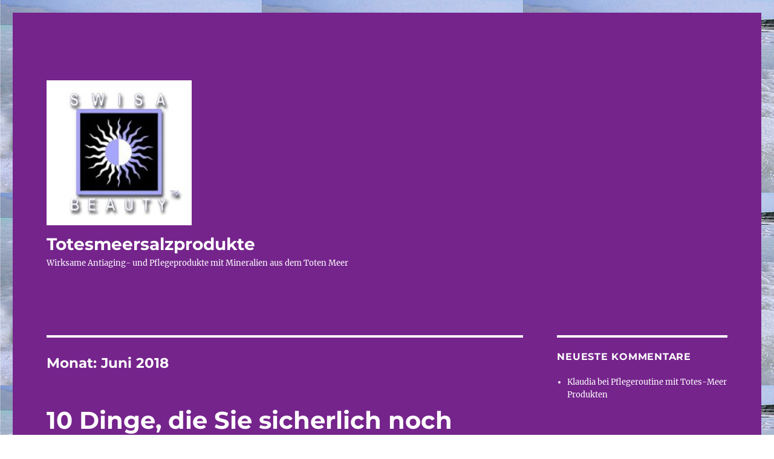

--- FILE ---
content_type: text/html; charset=UTF-8
request_url: https://www.totesmeersalzprodukte.de/2018/06/
body_size: 55363
content:
<!DOCTYPE html>
<html dir="ltr" lang="de" class="no-js">
<head>
	<meta charset="UTF-8">
	<meta name="viewport" content="width=device-width, initial-scale=1.0">
	<link rel="profile" href="https://gmpg.org/xfn/11">
		<script>
(function(html){html.className = html.className.replace(/\bno-js\b/,'js')})(document.documentElement);
//# sourceURL=twentysixteen_javascript_detection
</script>
<title>Juni, 2018 | Totesmeersalzprodukte</title>

		<!-- All in One SEO 4.9.3 - aioseo.com -->
	<meta name="robots" content="noindex, max-image-preview:large" />
	<link rel="canonical" href="https://www.totesmeersalzprodukte.de/2018/06/" />
	<meta name="generator" content="All in One SEO (AIOSEO) 4.9.3" />
		<script type="application/ld+json" class="aioseo-schema">
			{"@context":"https:\/\/schema.org","@graph":[{"@type":"BreadcrumbList","@id":"https:\/\/www.totesmeersalzprodukte.de\/2018\/06\/#breadcrumblist","itemListElement":[{"@type":"ListItem","@id":"https:\/\/www.totesmeersalzprodukte.de#listItem","position":1,"name":"Home","item":"https:\/\/www.totesmeersalzprodukte.de","nextItem":{"@type":"ListItem","@id":"https:\/\/www.totesmeersalzprodukte.de\/2018\/#listItem","name":2018}},{"@type":"ListItem","@id":"https:\/\/www.totesmeersalzprodukte.de\/2018\/#listItem","position":2,"name":2018,"item":"https:\/\/www.totesmeersalzprodukte.de\/2018\/","nextItem":{"@type":"ListItem","@id":"https:\/\/www.totesmeersalzprodukte.de\/2018\/06\/#listItem","name":"06"},"previousItem":{"@type":"ListItem","@id":"https:\/\/www.totesmeersalzprodukte.de#listItem","name":"Home"}},{"@type":"ListItem","@id":"https:\/\/www.totesmeersalzprodukte.de\/2018\/06\/#listItem","position":3,"name":"06","previousItem":{"@type":"ListItem","@id":"https:\/\/www.totesmeersalzprodukte.de\/2018\/#listItem","name":2018}}]},{"@type":"CollectionPage","@id":"https:\/\/www.totesmeersalzprodukte.de\/2018\/06\/#collectionpage","url":"https:\/\/www.totesmeersalzprodukte.de\/2018\/06\/","name":"Juni, 2018 | Totesmeersalzprodukte","inLanguage":"de-DE","isPartOf":{"@id":"https:\/\/www.totesmeersalzprodukte.de\/#website"},"breadcrumb":{"@id":"https:\/\/www.totesmeersalzprodukte.de\/2018\/06\/#breadcrumblist"}},{"@type":"Organization","@id":"https:\/\/www.totesmeersalzprodukte.de\/#organization","name":"Totesmeersalzprodukte","description":"Wirksame Antiaging- und Pflegeprodukte mit Mineralien aus dem Toten Meer","url":"https:\/\/www.totesmeersalzprodukte.de\/","logo":{"@type":"ImageObject","url":"https:\/\/www.totesmeersalzprodukte.de\/wp-content\/uploads\/2021\/05\/Swisa-Beauty-Totes-Meersalzprodukte.jpg","@id":"https:\/\/www.totesmeersalzprodukte.de\/2018\/06\/#organizationLogo","width":216,"height":216},"image":{"@id":"https:\/\/www.totesmeersalzprodukte.de\/2018\/06\/#organizationLogo"}},{"@type":"WebSite","@id":"https:\/\/www.totesmeersalzprodukte.de\/#website","url":"https:\/\/www.totesmeersalzprodukte.de\/","name":"Totesmeersalzprodukte","description":"Wirksame Antiaging- und Pflegeprodukte mit Mineralien aus dem Toten Meer","inLanguage":"de-DE","publisher":{"@id":"https:\/\/www.totesmeersalzprodukte.de\/#organization"}}]}
		</script>
		<!-- All in One SEO -->

<script id="cookieyes" type="text/javascript" src="https://cdn-cookieyes.com/client_data/03e6ada410b02e91a1ea178b/script.js"></script><link rel="alternate" type="application/rss+xml" title="Totesmeersalzprodukte &raquo; Feed" href="https://www.totesmeersalzprodukte.de/feed/" />
<link rel="alternate" type="application/rss+xml" title="Totesmeersalzprodukte &raquo; Kommentar-Feed" href="https://www.totesmeersalzprodukte.de/comments/feed/" />
<style id='wp-img-auto-sizes-contain-inline-css'>
img:is([sizes=auto i],[sizes^="auto," i]){contain-intrinsic-size:3000px 1500px}
/*# sourceURL=wp-img-auto-sizes-contain-inline-css */
</style>
<style id='wp-emoji-styles-inline-css'>

	img.wp-smiley, img.emoji {
		display: inline !important;
		border: none !important;
		box-shadow: none !important;
		height: 1em !important;
		width: 1em !important;
		margin: 0 0.07em !important;
		vertical-align: -0.1em !important;
		background: none !important;
		padding: 0 !important;
	}
/*# sourceURL=wp-emoji-styles-inline-css */
</style>
<style id='wp-block-library-inline-css'>
:root{--wp-block-synced-color:#7a00df;--wp-block-synced-color--rgb:122,0,223;--wp-bound-block-color:var(--wp-block-synced-color);--wp-editor-canvas-background:#ddd;--wp-admin-theme-color:#007cba;--wp-admin-theme-color--rgb:0,124,186;--wp-admin-theme-color-darker-10:#006ba1;--wp-admin-theme-color-darker-10--rgb:0,107,160.5;--wp-admin-theme-color-darker-20:#005a87;--wp-admin-theme-color-darker-20--rgb:0,90,135;--wp-admin-border-width-focus:2px}@media (min-resolution:192dpi){:root{--wp-admin-border-width-focus:1.5px}}.wp-element-button{cursor:pointer}:root .has-very-light-gray-background-color{background-color:#eee}:root .has-very-dark-gray-background-color{background-color:#313131}:root .has-very-light-gray-color{color:#eee}:root .has-very-dark-gray-color{color:#313131}:root .has-vivid-green-cyan-to-vivid-cyan-blue-gradient-background{background:linear-gradient(135deg,#00d084,#0693e3)}:root .has-purple-crush-gradient-background{background:linear-gradient(135deg,#34e2e4,#4721fb 50%,#ab1dfe)}:root .has-hazy-dawn-gradient-background{background:linear-gradient(135deg,#faaca8,#dad0ec)}:root .has-subdued-olive-gradient-background{background:linear-gradient(135deg,#fafae1,#67a671)}:root .has-atomic-cream-gradient-background{background:linear-gradient(135deg,#fdd79a,#004a59)}:root .has-nightshade-gradient-background{background:linear-gradient(135deg,#330968,#31cdcf)}:root .has-midnight-gradient-background{background:linear-gradient(135deg,#020381,#2874fc)}:root{--wp--preset--font-size--normal:16px;--wp--preset--font-size--huge:42px}.has-regular-font-size{font-size:1em}.has-larger-font-size{font-size:2.625em}.has-normal-font-size{font-size:var(--wp--preset--font-size--normal)}.has-huge-font-size{font-size:var(--wp--preset--font-size--huge)}.has-text-align-center{text-align:center}.has-text-align-left{text-align:left}.has-text-align-right{text-align:right}.has-fit-text{white-space:nowrap!important}#end-resizable-editor-section{display:none}.aligncenter{clear:both}.items-justified-left{justify-content:flex-start}.items-justified-center{justify-content:center}.items-justified-right{justify-content:flex-end}.items-justified-space-between{justify-content:space-between}.screen-reader-text{border:0;clip-path:inset(50%);height:1px;margin:-1px;overflow:hidden;padding:0;position:absolute;width:1px;word-wrap:normal!important}.screen-reader-text:focus{background-color:#ddd;clip-path:none;color:#444;display:block;font-size:1em;height:auto;left:5px;line-height:normal;padding:15px 23px 14px;text-decoration:none;top:5px;width:auto;z-index:100000}html :where(.has-border-color){border-style:solid}html :where([style*=border-top-color]){border-top-style:solid}html :where([style*=border-right-color]){border-right-style:solid}html :where([style*=border-bottom-color]){border-bottom-style:solid}html :where([style*=border-left-color]){border-left-style:solid}html :where([style*=border-width]){border-style:solid}html :where([style*=border-top-width]){border-top-style:solid}html :where([style*=border-right-width]){border-right-style:solid}html :where([style*=border-bottom-width]){border-bottom-style:solid}html :where([style*=border-left-width]){border-left-style:solid}html :where(img[class*=wp-image-]){height:auto;max-width:100%}:where(figure){margin:0 0 1em}html :where(.is-position-sticky){--wp-admin--admin-bar--position-offset:var(--wp-admin--admin-bar--height,0px)}@media screen and (max-width:600px){html :where(.is-position-sticky){--wp-admin--admin-bar--position-offset:0px}}

/*# sourceURL=wp-block-library-inline-css */
</style><style id='global-styles-inline-css'>
:root{--wp--preset--aspect-ratio--square: 1;--wp--preset--aspect-ratio--4-3: 4/3;--wp--preset--aspect-ratio--3-4: 3/4;--wp--preset--aspect-ratio--3-2: 3/2;--wp--preset--aspect-ratio--2-3: 2/3;--wp--preset--aspect-ratio--16-9: 16/9;--wp--preset--aspect-ratio--9-16: 9/16;--wp--preset--color--black: #000000;--wp--preset--color--cyan-bluish-gray: #abb8c3;--wp--preset--color--white: #fff;--wp--preset--color--pale-pink: #f78da7;--wp--preset--color--vivid-red: #cf2e2e;--wp--preset--color--luminous-vivid-orange: #ff6900;--wp--preset--color--luminous-vivid-amber: #fcb900;--wp--preset--color--light-green-cyan: #7bdcb5;--wp--preset--color--vivid-green-cyan: #00d084;--wp--preset--color--pale-cyan-blue: #8ed1fc;--wp--preset--color--vivid-cyan-blue: #0693e3;--wp--preset--color--vivid-purple: #9b51e0;--wp--preset--color--dark-gray: #1a1a1a;--wp--preset--color--medium-gray: #686868;--wp--preset--color--light-gray: #e5e5e5;--wp--preset--color--blue-gray: #4d545c;--wp--preset--color--bright-blue: #007acc;--wp--preset--color--light-blue: #9adffd;--wp--preset--color--dark-brown: #402b30;--wp--preset--color--medium-brown: #774e24;--wp--preset--color--dark-red: #640c1f;--wp--preset--color--bright-red: #ff675f;--wp--preset--color--yellow: #ffef8e;--wp--preset--gradient--vivid-cyan-blue-to-vivid-purple: linear-gradient(135deg,rgb(6,147,227) 0%,rgb(155,81,224) 100%);--wp--preset--gradient--light-green-cyan-to-vivid-green-cyan: linear-gradient(135deg,rgb(122,220,180) 0%,rgb(0,208,130) 100%);--wp--preset--gradient--luminous-vivid-amber-to-luminous-vivid-orange: linear-gradient(135deg,rgb(252,185,0) 0%,rgb(255,105,0) 100%);--wp--preset--gradient--luminous-vivid-orange-to-vivid-red: linear-gradient(135deg,rgb(255,105,0) 0%,rgb(207,46,46) 100%);--wp--preset--gradient--very-light-gray-to-cyan-bluish-gray: linear-gradient(135deg,rgb(238,238,238) 0%,rgb(169,184,195) 100%);--wp--preset--gradient--cool-to-warm-spectrum: linear-gradient(135deg,rgb(74,234,220) 0%,rgb(151,120,209) 20%,rgb(207,42,186) 40%,rgb(238,44,130) 60%,rgb(251,105,98) 80%,rgb(254,248,76) 100%);--wp--preset--gradient--blush-light-purple: linear-gradient(135deg,rgb(255,206,236) 0%,rgb(152,150,240) 100%);--wp--preset--gradient--blush-bordeaux: linear-gradient(135deg,rgb(254,205,165) 0%,rgb(254,45,45) 50%,rgb(107,0,62) 100%);--wp--preset--gradient--luminous-dusk: linear-gradient(135deg,rgb(255,203,112) 0%,rgb(199,81,192) 50%,rgb(65,88,208) 100%);--wp--preset--gradient--pale-ocean: linear-gradient(135deg,rgb(255,245,203) 0%,rgb(182,227,212) 50%,rgb(51,167,181) 100%);--wp--preset--gradient--electric-grass: linear-gradient(135deg,rgb(202,248,128) 0%,rgb(113,206,126) 100%);--wp--preset--gradient--midnight: linear-gradient(135deg,rgb(2,3,129) 0%,rgb(40,116,252) 100%);--wp--preset--font-size--small: 13px;--wp--preset--font-size--medium: 20px;--wp--preset--font-size--large: 36px;--wp--preset--font-size--x-large: 42px;--wp--preset--spacing--20: 0.44rem;--wp--preset--spacing--30: 0.67rem;--wp--preset--spacing--40: 1rem;--wp--preset--spacing--50: 1.5rem;--wp--preset--spacing--60: 2.25rem;--wp--preset--spacing--70: 3.38rem;--wp--preset--spacing--80: 5.06rem;--wp--preset--shadow--natural: 6px 6px 9px rgba(0, 0, 0, 0.2);--wp--preset--shadow--deep: 12px 12px 50px rgba(0, 0, 0, 0.4);--wp--preset--shadow--sharp: 6px 6px 0px rgba(0, 0, 0, 0.2);--wp--preset--shadow--outlined: 6px 6px 0px -3px rgb(255, 255, 255), 6px 6px rgb(0, 0, 0);--wp--preset--shadow--crisp: 6px 6px 0px rgb(0, 0, 0);}:where(.is-layout-flex){gap: 0.5em;}:where(.is-layout-grid){gap: 0.5em;}body .is-layout-flex{display: flex;}.is-layout-flex{flex-wrap: wrap;align-items: center;}.is-layout-flex > :is(*, div){margin: 0;}body .is-layout-grid{display: grid;}.is-layout-grid > :is(*, div){margin: 0;}:where(.wp-block-columns.is-layout-flex){gap: 2em;}:where(.wp-block-columns.is-layout-grid){gap: 2em;}:where(.wp-block-post-template.is-layout-flex){gap: 1.25em;}:where(.wp-block-post-template.is-layout-grid){gap: 1.25em;}.has-black-color{color: var(--wp--preset--color--black) !important;}.has-cyan-bluish-gray-color{color: var(--wp--preset--color--cyan-bluish-gray) !important;}.has-white-color{color: var(--wp--preset--color--white) !important;}.has-pale-pink-color{color: var(--wp--preset--color--pale-pink) !important;}.has-vivid-red-color{color: var(--wp--preset--color--vivid-red) !important;}.has-luminous-vivid-orange-color{color: var(--wp--preset--color--luminous-vivid-orange) !important;}.has-luminous-vivid-amber-color{color: var(--wp--preset--color--luminous-vivid-amber) !important;}.has-light-green-cyan-color{color: var(--wp--preset--color--light-green-cyan) !important;}.has-vivid-green-cyan-color{color: var(--wp--preset--color--vivid-green-cyan) !important;}.has-pale-cyan-blue-color{color: var(--wp--preset--color--pale-cyan-blue) !important;}.has-vivid-cyan-blue-color{color: var(--wp--preset--color--vivid-cyan-blue) !important;}.has-vivid-purple-color{color: var(--wp--preset--color--vivid-purple) !important;}.has-black-background-color{background-color: var(--wp--preset--color--black) !important;}.has-cyan-bluish-gray-background-color{background-color: var(--wp--preset--color--cyan-bluish-gray) !important;}.has-white-background-color{background-color: var(--wp--preset--color--white) !important;}.has-pale-pink-background-color{background-color: var(--wp--preset--color--pale-pink) !important;}.has-vivid-red-background-color{background-color: var(--wp--preset--color--vivid-red) !important;}.has-luminous-vivid-orange-background-color{background-color: var(--wp--preset--color--luminous-vivid-orange) !important;}.has-luminous-vivid-amber-background-color{background-color: var(--wp--preset--color--luminous-vivid-amber) !important;}.has-light-green-cyan-background-color{background-color: var(--wp--preset--color--light-green-cyan) !important;}.has-vivid-green-cyan-background-color{background-color: var(--wp--preset--color--vivid-green-cyan) !important;}.has-pale-cyan-blue-background-color{background-color: var(--wp--preset--color--pale-cyan-blue) !important;}.has-vivid-cyan-blue-background-color{background-color: var(--wp--preset--color--vivid-cyan-blue) !important;}.has-vivid-purple-background-color{background-color: var(--wp--preset--color--vivid-purple) !important;}.has-black-border-color{border-color: var(--wp--preset--color--black) !important;}.has-cyan-bluish-gray-border-color{border-color: var(--wp--preset--color--cyan-bluish-gray) !important;}.has-white-border-color{border-color: var(--wp--preset--color--white) !important;}.has-pale-pink-border-color{border-color: var(--wp--preset--color--pale-pink) !important;}.has-vivid-red-border-color{border-color: var(--wp--preset--color--vivid-red) !important;}.has-luminous-vivid-orange-border-color{border-color: var(--wp--preset--color--luminous-vivid-orange) !important;}.has-luminous-vivid-amber-border-color{border-color: var(--wp--preset--color--luminous-vivid-amber) !important;}.has-light-green-cyan-border-color{border-color: var(--wp--preset--color--light-green-cyan) !important;}.has-vivid-green-cyan-border-color{border-color: var(--wp--preset--color--vivid-green-cyan) !important;}.has-pale-cyan-blue-border-color{border-color: var(--wp--preset--color--pale-cyan-blue) !important;}.has-vivid-cyan-blue-border-color{border-color: var(--wp--preset--color--vivid-cyan-blue) !important;}.has-vivid-purple-border-color{border-color: var(--wp--preset--color--vivid-purple) !important;}.has-vivid-cyan-blue-to-vivid-purple-gradient-background{background: var(--wp--preset--gradient--vivid-cyan-blue-to-vivid-purple) !important;}.has-light-green-cyan-to-vivid-green-cyan-gradient-background{background: var(--wp--preset--gradient--light-green-cyan-to-vivid-green-cyan) !important;}.has-luminous-vivid-amber-to-luminous-vivid-orange-gradient-background{background: var(--wp--preset--gradient--luminous-vivid-amber-to-luminous-vivid-orange) !important;}.has-luminous-vivid-orange-to-vivid-red-gradient-background{background: var(--wp--preset--gradient--luminous-vivid-orange-to-vivid-red) !important;}.has-very-light-gray-to-cyan-bluish-gray-gradient-background{background: var(--wp--preset--gradient--very-light-gray-to-cyan-bluish-gray) !important;}.has-cool-to-warm-spectrum-gradient-background{background: var(--wp--preset--gradient--cool-to-warm-spectrum) !important;}.has-blush-light-purple-gradient-background{background: var(--wp--preset--gradient--blush-light-purple) !important;}.has-blush-bordeaux-gradient-background{background: var(--wp--preset--gradient--blush-bordeaux) !important;}.has-luminous-dusk-gradient-background{background: var(--wp--preset--gradient--luminous-dusk) !important;}.has-pale-ocean-gradient-background{background: var(--wp--preset--gradient--pale-ocean) !important;}.has-electric-grass-gradient-background{background: var(--wp--preset--gradient--electric-grass) !important;}.has-midnight-gradient-background{background: var(--wp--preset--gradient--midnight) !important;}.has-small-font-size{font-size: var(--wp--preset--font-size--small) !important;}.has-medium-font-size{font-size: var(--wp--preset--font-size--medium) !important;}.has-large-font-size{font-size: var(--wp--preset--font-size--large) !important;}.has-x-large-font-size{font-size: var(--wp--preset--font-size--x-large) !important;}
/*# sourceURL=global-styles-inline-css */
</style>

<style id='classic-theme-styles-inline-css'>
/*! This file is auto-generated */
.wp-block-button__link{color:#fff;background-color:#32373c;border-radius:9999px;box-shadow:none;text-decoration:none;padding:calc(.667em + 2px) calc(1.333em + 2px);font-size:1.125em}.wp-block-file__button{background:#32373c;color:#fff;text-decoration:none}
/*# sourceURL=/wp-includes/css/classic-themes.min.css */
</style>
<link rel='stylesheet' id='twentysixteen-fonts-css' href='https://www.totesmeersalzprodukte.de/wp-content/themes/twentysixteen/fonts/merriweather-plus-montserrat-plus-inconsolata.css' media='all' />
<link rel='stylesheet' id='genericons-css' href='https://www.totesmeersalzprodukte.de/wp-content/themes/twentysixteen/genericons/genericons.css' media='all' />
<link rel='stylesheet' id='twentysixteen-style-css' href='https://www.totesmeersalzprodukte.de/wp-content/themes/twentysixteen/style.css' media='all' />
<style id='twentysixteen-style-inline-css'>
	/* Color Scheme */

	/* Background Color */
	body {
		background-color: #ffffff;
	}

	/* Page Background Color */
	.site {
		background-color: #ff675f;
	}

	mark,
	ins,
	button,
	button[disabled]:hover,
	button[disabled]:focus,
	input[type="button"],
	input[type="button"][disabled]:hover,
	input[type="button"][disabled]:focus,
	input[type="reset"],
	input[type="reset"][disabled]:hover,
	input[type="reset"][disabled]:focus,
	input[type="submit"],
	input[type="submit"][disabled]:hover,
	input[type="submit"][disabled]:focus,
	.menu-toggle.toggled-on,
	.menu-toggle.toggled-on:hover,
	.menu-toggle.toggled-on:focus,
	.pagination .prev,
	.pagination .next,
	.pagination .prev:hover,
	.pagination .prev:focus,
	.pagination .next:hover,
	.pagination .next:focus,
	.pagination .nav-links:before,
	.pagination .nav-links:after,
	.widget_calendar tbody a,
	.widget_calendar tbody a:hover,
	.widget_calendar tbody a:focus,
	.page-links a,
	.page-links a:hover,
	.page-links a:focus {
		color: #ff675f;
	}

	/* Link Color */
	.menu-toggle:hover,
	.menu-toggle:focus,
	a,
	.main-navigation a:hover,
	.main-navigation a:focus,
	.dropdown-toggle:hover,
	.dropdown-toggle:focus,
	.social-navigation a:hover:before,
	.social-navigation a:focus:before,
	.post-navigation a:hover .post-title,
	.post-navigation a:focus .post-title,
	.tagcloud a:hover,
	.tagcloud a:focus,
	.site-branding .site-title a:hover,
	.site-branding .site-title a:focus,
	.entry-title a:hover,
	.entry-title a:focus,
	.entry-footer a:hover,
	.entry-footer a:focus,
	.comment-metadata a:hover,
	.comment-metadata a:focus,
	.pingback .comment-edit-link:hover,
	.pingback .comment-edit-link:focus,
	.comment-reply-link,
	.comment-reply-link:hover,
	.comment-reply-link:focus,
	.required,
	.site-info a:hover,
	.site-info a:focus {
		color: #640c1f;
	}

	mark,
	ins,
	button:hover,
	button:focus,
	input[type="button"]:hover,
	input[type="button"]:focus,
	input[type="reset"]:hover,
	input[type="reset"]:focus,
	input[type="submit"]:hover,
	input[type="submit"]:focus,
	.pagination .prev:hover,
	.pagination .prev:focus,
	.pagination .next:hover,
	.pagination .next:focus,
	.widget_calendar tbody a,
	.page-links a:hover,
	.page-links a:focus {
		background-color: #640c1f;
	}

	input[type="date"]:focus,
	input[type="time"]:focus,
	input[type="datetime-local"]:focus,
	input[type="week"]:focus,
	input[type="month"]:focus,
	input[type="text"]:focus,
	input[type="email"]:focus,
	input[type="url"]:focus,
	input[type="password"]:focus,
	input[type="search"]:focus,
	input[type="tel"]:focus,
	input[type="number"]:focus,
	textarea:focus,
	.tagcloud a:hover,
	.tagcloud a:focus,
	.menu-toggle:hover,
	.menu-toggle:focus {
		border-color: #640c1f;
	}

	/* Main Text Color */
	body,
	blockquote cite,
	blockquote small,
	.main-navigation a,
	.menu-toggle,
	.dropdown-toggle,
	.social-navigation a,
	.post-navigation a,
	.pagination a:hover,
	.pagination a:focus,
	.widget-title a,
	.site-branding .site-title a,
	.entry-title a,
	.page-links > .page-links-title,
	.comment-author,
	.comment-reply-title small a:hover,
	.comment-reply-title small a:focus {
		color: #402b30;
	}

	blockquote,
	.menu-toggle.toggled-on,
	.menu-toggle.toggled-on:hover,
	.menu-toggle.toggled-on:focus,
	.post-navigation,
	.post-navigation div + div,
	.pagination,
	.widget,
	.page-header,
	.page-links a,
	.comments-title,
	.comment-reply-title {
		border-color: #402b30;
	}

	button,
	button[disabled]:hover,
	button[disabled]:focus,
	input[type="button"],
	input[type="button"][disabled]:hover,
	input[type="button"][disabled]:focus,
	input[type="reset"],
	input[type="reset"][disabled]:hover,
	input[type="reset"][disabled]:focus,
	input[type="submit"],
	input[type="submit"][disabled]:hover,
	input[type="submit"][disabled]:focus,
	.menu-toggle.toggled-on,
	.menu-toggle.toggled-on:hover,
	.menu-toggle.toggled-on:focus,
	.pagination:before,
	.pagination:after,
	.pagination .prev,
	.pagination .next,
	.page-links a {
		background-color: #402b30;
	}

	/* Secondary Text Color */

	/**
	 * IE8 and earlier will drop any block with CSS3 selectors.
	 * Do not combine these styles with the next block.
	 */
	body:not(.search-results) .entry-summary {
		color: #402b30;
	}

	blockquote,
	.post-password-form label,
	a:hover,
	a:focus,
	a:active,
	.post-navigation .meta-nav,
	.image-navigation,
	.comment-navigation,
	.widget_recent_entries .post-date,
	.widget_rss .rss-date,
	.widget_rss cite,
	.site-description,
	.author-bio,
	.entry-footer,
	.entry-footer a,
	.sticky-post,
	.taxonomy-description,
	.entry-caption,
	.comment-metadata,
	.pingback .edit-link,
	.comment-metadata a,
	.pingback .comment-edit-link,
	.comment-form label,
	.comment-notes,
	.comment-awaiting-moderation,
	.logged-in-as,
	.form-allowed-tags,
	.site-info,
	.site-info a,
	.wp-caption .wp-caption-text,
	.gallery-caption,
	.widecolumn label,
	.widecolumn .mu_register label {
		color: #402b30;
	}

	.widget_calendar tbody a:hover,
	.widget_calendar tbody a:focus {
		background-color: #402b30;
	}

	/* Border Color */
	fieldset,
	pre,
	abbr,
	acronym,
	table,
	th,
	td,
	input[type="date"],
	input[type="time"],
	input[type="datetime-local"],
	input[type="week"],
	input[type="month"],
	input[type="text"],
	input[type="email"],
	input[type="url"],
	input[type="password"],
	input[type="search"],
	input[type="tel"],
	input[type="number"],
	textarea,
	.main-navigation li,
	.main-navigation .primary-menu,
	.menu-toggle,
	.dropdown-toggle:after,
	.social-navigation a,
	.image-navigation,
	.comment-navigation,
	.tagcloud a,
	.entry-content,
	.entry-summary,
	.page-links a,
	.page-links > span,
	.comment-list article,
	.comment-list .pingback,
	.comment-list .trackback,
	.comment-reply-link,
	.no-comments,
	.widecolumn .mu_register .mu_alert {
		border-color: rgba( 64, 43, 48, 0.2);
	}

	hr,
	code {
		background-color: rgba( 64, 43, 48, 0.2);
	}

	@media screen and (min-width: 56.875em) {
		.main-navigation li:hover > a,
		.main-navigation li.focus > a {
			color: #640c1f;
		}

		.main-navigation ul ul,
		.main-navigation ul ul li {
			border-color: rgba( 64, 43, 48, 0.2);
		}

		.main-navigation ul ul:before {
			border-top-color: rgba( 64, 43, 48, 0.2);
			border-bottom-color: rgba( 64, 43, 48, 0.2);
		}

		.main-navigation ul ul li {
			background-color: #ff675f;
		}

		.main-navigation ul ul:after {
			border-top-color: #ff675f;
			border-bottom-color: #ff675f;
		}
	}


		/* Custom Page Background Color */
		.site {
			background-color: #75248c;
		}

		mark,
		ins,
		button,
		button[disabled]:hover,
		button[disabled]:focus,
		input[type="button"],
		input[type="button"][disabled]:hover,
		input[type="button"][disabled]:focus,
		input[type="reset"],
		input[type="reset"][disabled]:hover,
		input[type="reset"][disabled]:focus,
		input[type="submit"],
		input[type="submit"][disabled]:hover,
		input[type="submit"][disabled]:focus,
		.menu-toggle.toggled-on,
		.menu-toggle.toggled-on:hover,
		.menu-toggle.toggled-on:focus,
		.pagination .prev,
		.pagination .next,
		.pagination .prev:hover,
		.pagination .prev:focus,
		.pagination .next:hover,
		.pagination .next:focus,
		.pagination .nav-links:before,
		.pagination .nav-links:after,
		.widget_calendar tbody a,
		.widget_calendar tbody a:hover,
		.widget_calendar tbody a:focus,
		.page-links a,
		.page-links a:hover,
		.page-links a:focus {
			color: #75248c;
		}

		@media screen and (min-width: 56.875em) {
			.main-navigation ul ul li {
				background-color: #75248c;
			}

			.main-navigation ul ul:after {
				border-top-color: #75248c;
				border-bottom-color: #75248c;
			}
		}
	

		/* Custom Link Color */
		.menu-toggle:hover,
		.menu-toggle:focus,
		a,
		.main-navigation a:hover,
		.main-navigation a:focus,
		.dropdown-toggle:hover,
		.dropdown-toggle:focus,
		.social-navigation a:hover:before,
		.social-navigation a:focus:before,
		.post-navigation a:hover .post-title,
		.post-navigation a:focus .post-title,
		.tagcloud a:hover,
		.tagcloud a:focus,
		.site-branding .site-title a:hover,
		.site-branding .site-title a:focus,
		.entry-title a:hover,
		.entry-title a:focus,
		.entry-footer a:hover,
		.entry-footer a:focus,
		.comment-metadata a:hover,
		.comment-metadata a:focus,
		.pingback .comment-edit-link:hover,
		.pingback .comment-edit-link:focus,
		.comment-reply-link,
		.comment-reply-link:hover,
		.comment-reply-link:focus,
		.required,
		.site-info a:hover,
		.site-info a:focus {
			color: #ffffff;
		}

		mark,
		ins,
		button:hover,
		button:focus,
		input[type="button"]:hover,
		input[type="button"]:focus,
		input[type="reset"]:hover,
		input[type="reset"]:focus,
		input[type="submit"]:hover,
		input[type="submit"]:focus,
		.pagination .prev:hover,
		.pagination .prev:focus,
		.pagination .next:hover,
		.pagination .next:focus,
		.widget_calendar tbody a,
		.page-links a:hover,
		.page-links a:focus {
			background-color: #ffffff;
		}

		input[type="date"]:focus,
		input[type="time"]:focus,
		input[type="datetime-local"]:focus,
		input[type="week"]:focus,
		input[type="month"]:focus,
		input[type="text"]:focus,
		input[type="email"]:focus,
		input[type="url"]:focus,
		input[type="password"]:focus,
		input[type="search"]:focus,
		input[type="tel"]:focus,
		input[type="number"]:focus,
		textarea:focus,
		.tagcloud a:hover,
		.tagcloud a:focus,
		.menu-toggle:hover,
		.menu-toggle:focus {
			border-color: #ffffff;
		}

		@media screen and (min-width: 56.875em) {
			.main-navigation li:hover > a,
			.main-navigation li.focus > a {
				color: #ffffff;
			}
		}
	

		/* Custom Main Text Color */
		body,
		blockquote cite,
		blockquote small,
		.main-navigation a,
		.menu-toggle,
		.dropdown-toggle,
		.social-navigation a,
		.post-navigation a,
		.pagination a:hover,
		.pagination a:focus,
		.widget-title a,
		.site-branding .site-title a,
		.entry-title a,
		.page-links > .page-links-title,
		.comment-author,
		.comment-reply-title small a:hover,
		.comment-reply-title small a:focus {
			color: #ffffff;
		}

		blockquote,
		.menu-toggle.toggled-on,
		.menu-toggle.toggled-on:hover,
		.menu-toggle.toggled-on:focus,
		.post-navigation,
		.post-navigation div + div,
		.pagination,
		.widget,
		.page-header,
		.page-links a,
		.comments-title,
		.comment-reply-title {
			border-color: #ffffff;
		}

		button,
		button[disabled]:hover,
		button[disabled]:focus,
		input[type="button"],
		input[type="button"][disabled]:hover,
		input[type="button"][disabled]:focus,
		input[type="reset"],
		input[type="reset"][disabled]:hover,
		input[type="reset"][disabled]:focus,
		input[type="submit"],
		input[type="submit"][disabled]:hover,
		input[type="submit"][disabled]:focus,
		.menu-toggle.toggled-on,
		.menu-toggle.toggled-on:hover,
		.menu-toggle.toggled-on:focus,
		.pagination:before,
		.pagination:after,
		.pagination .prev,
		.pagination .next,
		.page-links a {
			background-color: #ffffff;
		}

		/* Border Color */
		fieldset,
		pre,
		abbr,
		acronym,
		table,
		th,
		td,
		input[type="date"],
		input[type="time"],
		input[type="datetime-local"],
		input[type="week"],
		input[type="month"],
		input[type="text"],
		input[type="email"],
		input[type="url"],
		input[type="password"],
		input[type="search"],
		input[type="tel"],
		input[type="number"],
		textarea,
		.main-navigation li,
		.main-navigation .primary-menu,
		.menu-toggle,
		.dropdown-toggle:after,
		.social-navigation a,
		.image-navigation,
		.comment-navigation,
		.tagcloud a,
		.entry-content,
		.entry-summary,
		.page-links a,
		.page-links > span,
		.comment-list article,
		.comment-list .pingback,
		.comment-list .trackback,
		.comment-reply-link,
		.no-comments,
		.widecolumn .mu_register .mu_alert {
			border-color: rgba( 255, 255, 255, 0.2);
		}

		hr,
		code {
			background-color: rgba( 255, 255, 255, 0.2);
		}

		@media screen and (min-width: 56.875em) {
			.main-navigation ul ul,
			.main-navigation ul ul li {
				border-color: rgba( 255, 255, 255, 0.2);
			}

			.main-navigation ul ul:before {
				border-top-color: rgba( 255, 255, 255, 0.2);
				border-bottom-color: rgba( 255, 255, 255, 0.2);
			}
		}
	

		/* Custom Secondary Text Color */

		/**
		 * IE8 and earlier will drop any block with CSS3 selectors.
		 * Do not combine these styles with the next block.
		 */
		body:not(.search-results) .entry-summary {
			color: #ffffff;
		}

		blockquote,
		.post-password-form label,
		a:hover,
		a:focus,
		a:active,
		.post-navigation .meta-nav,
		.image-navigation,
		.comment-navigation,
		.widget_recent_entries .post-date,
		.widget_rss .rss-date,
		.widget_rss cite,
		.site-description,
		.author-bio,
		.entry-footer,
		.entry-footer a,
		.sticky-post,
		.taxonomy-description,
		.entry-caption,
		.comment-metadata,
		.pingback .edit-link,
		.comment-metadata a,
		.pingback .comment-edit-link,
		.comment-form label,
		.comment-notes,
		.comment-awaiting-moderation,
		.logged-in-as,
		.form-allowed-tags,
		.site-info,
		.site-info a,
		.wp-caption .wp-caption-text,
		.gallery-caption,
		.widecolumn label,
		.widecolumn .mu_register label {
			color: #ffffff;
		}

		.widget_calendar tbody a:hover,
		.widget_calendar tbody a:focus {
			background-color: #ffffff;
		}
	
/*# sourceURL=twentysixteen-style-inline-css */
</style>
<link rel='stylesheet' id='twentysixteen-block-style-css' href='https://www.totesmeersalzprodukte.de/wp-content/themes/twentysixteen/css/blocks.css' media='all' />
<script src="https://www.totesmeersalzprodukte.de/wp-includes/js/jquery/jquery.min.js" id="jquery-core-js"></script>
<script src="https://www.totesmeersalzprodukte.de/wp-includes/js/jquery/jquery-migrate.min.js" id="jquery-migrate-js"></script>
<script id="twentysixteen-script-js-extra">
var screenReaderText = {"expand":"Untermen\u00fc \u00f6ffnen","collapse":"Untermen\u00fc schlie\u00dfen"};
//# sourceURL=twentysixteen-script-js-extra
</script>
<script src="https://www.totesmeersalzprodukte.de/wp-content/themes/twentysixteen/js/functions.js" id="twentysixteen-script-js" defer data-wp-strategy="defer"></script>
<link rel="https://api.w.org/" href="https://www.totesmeersalzprodukte.de/wp-json/" /><link rel="EditURI" type="application/rsd+xml" title="RSD" href="https://www.totesmeersalzprodukte.de/xmlrpc.php?rsd" />

<style id="custom-background-css">
body.custom-background { background-image: url("https://www.totesmeersalzprodukte.de/wp-content/uploads/2017/03/CAAC4KG8.jpg"); background-position: left top; background-size: auto; background-repeat: repeat; background-attachment: scroll; }
</style>
	<link rel="amphtml" href="https://www.totesmeersalzprodukte.de/2018/06/?amp"><link rel="icon" href="https://www.totesmeersalzprodukte.de/wp-content/uploads/2017/03/cropped-Swisa-Beauty-logo-drop-32x32.jpg" sizes="32x32" />
<link rel="icon" href="https://www.totesmeersalzprodukte.de/wp-content/uploads/2017/03/cropped-Swisa-Beauty-logo-drop-192x192.jpg" sizes="192x192" />
<link rel="apple-touch-icon" href="https://www.totesmeersalzprodukte.de/wp-content/uploads/2017/03/cropped-Swisa-Beauty-logo-drop-180x180.jpg" />
<meta name="msapplication-TileImage" content="https://www.totesmeersalzprodukte.de/wp-content/uploads/2017/03/cropped-Swisa-Beauty-logo-drop-270x270.jpg" />
</head>

<body class="archive date custom-background wp-custom-logo wp-embed-responsive wp-theme-twentysixteen custom-background-image hfeed">
<div id="page" class="site">
	<div class="site-inner">
		<a class="skip-link screen-reader-text" href="#content">
			Zum Inhalt springen		</a>

		<header id="masthead" class="site-header">
			<div class="site-header-main">
				<div class="site-branding">
					<a href="https://www.totesmeersalzprodukte.de/" class="custom-logo-link" rel="home"><img width="240" height="240" src="https://www.totesmeersalzprodukte.de/wp-content/uploads/2017/03/cropped-cropped-Swisa-Beauty-logo-drop-1.jpg" class="custom-logo" alt="Totesmeersalzprodukte" decoding="async" fetchpriority="high" srcset="https://www.totesmeersalzprodukte.de/wp-content/uploads/2017/03/cropped-cropped-Swisa-Beauty-logo-drop-1.jpg 240w, https://www.totesmeersalzprodukte.de/wp-content/uploads/2017/03/cropped-cropped-Swisa-Beauty-logo-drop-1-150x150.jpg 150w" sizes="(max-width: 240px) 85vw, 240px" /></a>						<p class="site-title"><a href="https://www.totesmeersalzprodukte.de/" rel="home" >Totesmeersalzprodukte</a></p>
												<p class="site-description">Wirksame Antiaging- und Pflegeprodukte mit Mineralien aus dem Toten Meer</p>
									</div><!-- .site-branding -->

							</div><!-- .site-header-main -->

					</header><!-- .site-header -->

		<div id="content" class="site-content">

	<div id="primary" class="content-area">
		<main id="main" class="site-main">

		
			<header class="page-header">
				<h1 class="page-title">Monat: <span>Juni 2018</span></h1>			</header><!-- .page-header -->

			
<article id="post-561" class="post-561 post type-post status-publish format-standard has-post-thumbnail hentry category-neuigkeiten">
	<header class="entry-header">
		
		<h2 class="entry-title"><a href="https://www.totesmeersalzprodukte.de/10-dinge-die-sie-sicherlich-noch-nicht-ueber-das-tote-meer-wissen/" rel="bookmark">10 Dinge, die Sie sicherlich noch nicht über das Tote Meer wissen</a></h2>	</header><!-- .entry-header -->

	
	
	<a class="post-thumbnail" href="https://www.totesmeersalzprodukte.de/10-dinge-die-sie-sicherlich-noch-nicht-ueber-das-tote-meer-wissen/" aria-hidden="true">
		<img width="1200" height="900" src="https://www.totesmeersalzprodukte.de/wp-content/uploads/2018/06/bilder-handy-bis-Juni-2017-022-1200x900.jpg" class="attachment-post-thumbnail size-post-thumbnail wp-post-image" alt="10 Dinge, die Sie sicherlich noch nicht über das Tote Meer wissen" decoding="async" srcset="https://www.totesmeersalzprodukte.de/wp-content/uploads/2018/06/bilder-handy-bis-Juni-2017-022-1200x900.jpg 1200w, https://www.totesmeersalzprodukte.de/wp-content/uploads/2018/06/bilder-handy-bis-Juni-2017-022-300x225.jpg 300w, https://www.totesmeersalzprodukte.de/wp-content/uploads/2018/06/bilder-handy-bis-Juni-2017-022-768x576.jpg 768w, https://www.totesmeersalzprodukte.de/wp-content/uploads/2018/06/bilder-handy-bis-Juni-2017-022-1024x768.jpg 1024w, https://www.totesmeersalzprodukte.de/wp-content/uploads/2018/06/bilder-handy-bis-Juni-2017-022.jpg 1280w" sizes="(max-width: 709px) 85vw, (max-width: 909px) 67vw, (max-width: 984px) 60vw, (max-width: 1362px) 62vw, 840px" />	</a>

		
	<div class="entry-content">
		<p>10 Dinge, die Sie sicherlich noch nicht über das Tote Meer wissen</p>
<p>Das Tote Meer, auch bekannt als das Salzmeer, ist ein Salzsee, der im Osten an Jordanien und im Westen an Israel und das Westjordanland grenzt. Es ist ein hypersaliner See, der wirklich einer der einzigartigen Orte der Erde ist. Nachfolgend finden Sie zehn interessante Fakten und eine Bildergalerie dieses faszinierenden Ortes. Alle Informationen unten über Wikipedia, viel Spaß!</p>
<p><img decoding="async" class="alignnone size-medium wp-image-562" src="https://www.totesmeersalzprodukte.de/wp-content/uploads/2018/06/1540371_633883999992689_620522956_o-300x205.jpg" alt="" width="300" height="205" srcset="https://www.totesmeersalzprodukte.de/wp-content/uploads/2018/06/1540371_633883999992689_620522956_o-300x205.jpg 300w, https://www.totesmeersalzprodukte.de/wp-content/uploads/2018/06/1540371_633883999992689_620522956_o-768x526.jpg 768w, https://www.totesmeersalzprodukte.de/wp-content/uploads/2018/06/1540371_633883999992689_620522956_o-1024x701.jpg 1024w, https://www.totesmeersalzprodukte.de/wp-content/uploads/2018/06/1540371_633883999992689_620522956_o-1200x821.jpg 1200w, https://www.totesmeersalzprodukte.de/wp-content/uploads/2018/06/1540371_633883999992689_620522956_o.jpg 2048w" sizes="(max-width: 300px) 85vw, 300px" /></p>
<p>1. Die Oberfläche und die Ufer des Toten Meeres liegen 423 Meter unter dem Meeresspiegel und sind damit die niedrigste Erhebung der Erde an Land.</p>
<p>2. Das Tote Meer ist 377 m (1.237 ft) tief und damit der tiefste hypersaline See der Welt. Ein hypersaliner See ist ein Binnengewässer, das signifikante Konzentrationen von Natriumchlorid oder anderen Mineralsalzen enthält, wobei der Salzgehalt über dem von Meerwasser liegt.</p>
<p><img decoding="async" class="alignnone size-full wp-image-563" src="https://www.totesmeersalzprodukte.de/wp-content/uploads/2018/06/10482915_569618829817210_1111124860656635252_n.jpg" alt="" width="200" height="200" srcset="https://www.totesmeersalzprodukte.de/wp-content/uploads/2018/06/10482915_569618829817210_1111124860656635252_n.jpg 200w, https://www.totesmeersalzprodukte.de/wp-content/uploads/2018/06/10482915_569618829817210_1111124860656635252_n-150x150.jpg 150w" sizes="(max-width: 200px) 85vw, 200px" /></p>
<p>3. Mit 33,7% Salzgehalt ist das Tote Meer eines der salzigsten Gewässer der Welt. Obwohl der Assalsee (Dschibuti), Garabogazköl und einige hypersaline Seen der McMurdo Dry Valleys in der Antarktis (wie Don Juan Pond) höhere Salinitäten gemeldet haben.</p>
<p>4. Durch die ungewöhnlich hohe Salzkonzentration des Toten Meeres können Menschen aufgrund des natürlichen Auftriebs leicht im Toten Meer schwimmen. In dieser Hinsicht ähnelt das Tote Meer dem Großen Salzsee in Utah in den Vereinigten Staaten.</p>
<p><img loading="lazy" decoding="async" class="alignnone size-medium wp-image-564" src="https://www.totesmeersalzprodukte.de/wp-content/uploads/2018/06/1601072_500360143409746_1307494521_n-300x198.jpg" alt="" width="300" height="198" srcset="https://www.totesmeersalzprodukte.de/wp-content/uploads/2018/06/1601072_500360143409746_1307494521_n-300x198.jpg 300w, https://www.totesmeersalzprodukte.de/wp-content/uploads/2018/06/1601072_500360143409746_1307494521_n-768x506.jpg 768w, https://www.totesmeersalzprodukte.de/wp-content/uploads/2018/06/1601072_500360143409746_1307494521_n.jpg 831w" sizes="auto, (max-width: 300px) 85vw, 300px" /></p>
<p>5. Das Tote Meer ist etwa 8,6 mal salziger als das Meer. Dieser Salzgehalt sorgt für eine raue Umgebung, in der Tiere nicht gedeihen können (daher der Name). Der hohe Salzgehalt verhindert, dass makroskopische Wasserorganismen wie Fische und Wasserpflanzen darin leben, obwohl winzige Mengen von Bakterien und mikrobiellen Pilzen vorhanden sind.</p>
<p>6. Das Tote Meer ist an seiner breitesten Stelle 67 Kilometer lang und 18 Kilometer breit. Es liegt im Jordan Rift Valley und sein Hauptzufluss ist der Jordan River.</p>
<p><img loading="lazy" decoding="async" class="alignnone size-full wp-image-565" src="https://www.totesmeersalzprodukte.de/wp-content/uploads/2018/06/Totes-Meer.jpg" alt="" width="173" height="112" /></p>
<p>7. Das Tote Meer ist aus mehreren Gründen zu einem wichtigen Zentrum für Gesundheitsforschung und -behandlung geworden. Der Mineralstoffgehalt des Wassers, der sehr geringe Gehalt an Pollen und anderen Allergenen in der Atmosphäre, der reduzierte UV-Anteil der Sonnenstrahlung und der höhere Luftdruck in dieser großen Tiefe haben jeweils spezifische gesundheitliche Auswirkungen.</p>
<p>8. Biblisch gesehen war das Tote Meer ein Zufluchtsort für König David. Es war einer der ersten Kurorte der Welt (für Herodes den Großen) und lieferte eine Vielzahl von Produkten, von Balsamen für die ägyptische Mumifizierung bis hin zu Kali für Düngemittel.</p>
<p>9. Eine Besonderheit des Toten Meeres ist sein Austrag von Asphalt. Das Tote Meer spuckt aus tiefen Sickern ständig kleine Kieselsteine und Blöcke der schwarzen Substanz aus. Asphaltbeschichtete Figuren und bitumenbeschichtete neolithische Schädel aus archäologischen Stätten wurden gefunden. Die ägyptischen Mumifizierungsverfahren verwendeten Asphalt, der aus der Region des Toten Meeres importiert wurde.</p>
<p>10. Die niedrigste Straße der Welt, der Highway 90, verläuft entlang des israelischen und des Westjordanlands am Toten Meer auf 393 m (1.289 ft) unter dem Meeresspiegel.</p>
<p><img loading="lazy" decoding="async" class="alignnone size-medium wp-image-567" src="https://www.totesmeersalzprodukte.de/wp-content/uploads/2018/06/bilder-handy-bis-Juni-2017-022-300x225.jpg" alt="" width="300" height="225" srcset="https://www.totesmeersalzprodukte.de/wp-content/uploads/2018/06/bilder-handy-bis-Juni-2017-022-300x225.jpg 300w, https://www.totesmeersalzprodukte.de/wp-content/uploads/2018/06/bilder-handy-bis-Juni-2017-022-768x576.jpg 768w, https://www.totesmeersalzprodukte.de/wp-content/uploads/2018/06/bilder-handy-bis-Juni-2017-022-1024x768.jpg 1024w, https://www.totesmeersalzprodukte.de/wp-content/uploads/2018/06/bilder-handy-bis-Juni-2017-022-1200x900.jpg 1200w, https://www.totesmeersalzprodukte.de/wp-content/uploads/2018/06/bilder-handy-bis-Juni-2017-022.jpg 1280w" sizes="auto, (max-width: 300px) 85vw, 300px" /></p>
<p>findet sich am Toten Meer</p>
	</div><!-- .entry-content -->

	<footer class="entry-footer">
		<span class="byline"><img alt='' src='https://secure.gravatar.com/avatar/1c537faa585e3285e1a25efe8b3a7677a6afd0f9b245cf7c70fb6f0cf080f073?s=49&#038;d=mm&#038;r=g' srcset='https://secure.gravatar.com/avatar/1c537faa585e3285e1a25efe8b3a7677a6afd0f9b245cf7c70fb6f0cf080f073?s=98&#038;d=mm&#038;r=g 2x' class='avatar avatar-49 photo' height='49' width='49' loading='lazy' decoding='async'/><span class="screen-reader-text">Autor </span><span class="author vcard"><a class="url fn n" href="https://www.totesmeersalzprodukte.de/author/margret/">Margret</a></span></span><span class="posted-on"><span class="screen-reader-text">Veröffentlicht am </span><a href="https://www.totesmeersalzprodukte.de/10-dinge-die-sie-sicherlich-noch-nicht-ueber-das-tote-meer-wissen/" rel="bookmark"><time class="entry-date published updated" datetime="2018-06-11T19:04:18+00:00">Juni 11, 2018</time></a></span><span class="cat-links"><span class="screen-reader-text">Kategorien </span><a href="https://www.totesmeersalzprodukte.de/category/neuigkeiten/" rel="category tag">Neuigkeiten</a></span>			</footer><!-- .entry-footer -->
</article><!-- #post-561 -->

		</main><!-- .site-main -->
	</div><!-- .content-area -->


	<aside id="secondary" class="sidebar widget-area">
		<section id="recent-comments-2" class="widget widget_recent_comments"><h2 class="widget-title">Neueste Kommentare</h2><nav aria-label="Neueste Kommentare"><ul id="recentcomments"><li class="recentcomments"><span class="comment-author-link">Klaudia</span> bei <a href="https://www.totesmeersalzprodukte.de/pflegeroutine-mit-totes-meer-produkten/#comment-2">Pflegeroutine mit Totes-Meer Produkten</a></li></ul></nav></section><section id="archives-2" class="widget widget_archive"><h2 class="widget-title">Archiv</h2><nav aria-label="Archiv">
			<ul>
					<li><a href='https://www.totesmeersalzprodukte.de/2025/08/'>August 2025</a></li>
	<li><a href='https://www.totesmeersalzprodukte.de/2025/03/'>März 2025</a></li>
	<li><a href='https://www.totesmeersalzprodukte.de/2025/01/'>Januar 2025</a></li>
	<li><a href='https://www.totesmeersalzprodukte.de/2024/12/'>Dezember 2024</a></li>
	<li><a href='https://www.totesmeersalzprodukte.de/2024/11/'>November 2024</a></li>
	<li><a href='https://www.totesmeersalzprodukte.de/2024/10/'>Oktober 2024</a></li>
	<li><a href='https://www.totesmeersalzprodukte.de/2024/09/'>September 2024</a></li>
	<li><a href='https://www.totesmeersalzprodukte.de/2024/08/'>August 2024</a></li>
	<li><a href='https://www.totesmeersalzprodukte.de/2024/07/'>Juli 2024</a></li>
	<li><a href='https://www.totesmeersalzprodukte.de/2024/06/'>Juni 2024</a></li>
	<li><a href='https://www.totesmeersalzprodukte.de/2024/05/'>Mai 2024</a></li>
	<li><a href='https://www.totesmeersalzprodukte.de/2024/04/'>April 2024</a></li>
	<li><a href='https://www.totesmeersalzprodukte.de/2024/03/'>März 2024</a></li>
	<li><a href='https://www.totesmeersalzprodukte.de/2024/02/'>Februar 2024</a></li>
	<li><a href='https://www.totesmeersalzprodukte.de/2024/01/'>Januar 2024</a></li>
	<li><a href='https://www.totesmeersalzprodukte.de/2023/12/'>Dezember 2023</a></li>
	<li><a href='https://www.totesmeersalzprodukte.de/2023/11/'>November 2023</a></li>
	<li><a href='https://www.totesmeersalzprodukte.de/2023/09/'>September 2023</a></li>
	<li><a href='https://www.totesmeersalzprodukte.de/2023/07/'>Juli 2023</a></li>
	<li><a href='https://www.totesmeersalzprodukte.de/2023/04/'>April 2023</a></li>
	<li><a href='https://www.totesmeersalzprodukte.de/2023/03/'>März 2023</a></li>
	<li><a href='https://www.totesmeersalzprodukte.de/2023/01/'>Januar 2023</a></li>
	<li><a href='https://www.totesmeersalzprodukte.de/2022/08/'>August 2022</a></li>
	<li><a href='https://www.totesmeersalzprodukte.de/2022/07/'>Juli 2022</a></li>
	<li><a href='https://www.totesmeersalzprodukte.de/2022/06/'>Juni 2022</a></li>
	<li><a href='https://www.totesmeersalzprodukte.de/2021/11/'>November 2021</a></li>
	<li><a href='https://www.totesmeersalzprodukte.de/2021/08/'>August 2021</a></li>
	<li><a href='https://www.totesmeersalzprodukte.de/2021/05/'>Mai 2021</a></li>
	<li><a href='https://www.totesmeersalzprodukte.de/2021/04/'>April 2021</a></li>
	<li><a href='https://www.totesmeersalzprodukte.de/2021/02/'>Februar 2021</a></li>
	<li><a href='https://www.totesmeersalzprodukte.de/2021/01/'>Januar 2021</a></li>
	<li><a href='https://www.totesmeersalzprodukte.de/2020/12/'>Dezember 2020</a></li>
	<li><a href='https://www.totesmeersalzprodukte.de/2020/11/'>November 2020</a></li>
	<li><a href='https://www.totesmeersalzprodukte.de/2020/10/'>Oktober 2020</a></li>
	<li><a href='https://www.totesmeersalzprodukte.de/2020/09/'>September 2020</a></li>
	<li><a href='https://www.totesmeersalzprodukte.de/2020/08/'>August 2020</a></li>
	<li><a href='https://www.totesmeersalzprodukte.de/2020/06/'>Juni 2020</a></li>
	<li><a href='https://www.totesmeersalzprodukte.de/2020/05/'>Mai 2020</a></li>
	<li><a href='https://www.totesmeersalzprodukte.de/2019/11/'>November 2019</a></li>
	<li><a href='https://www.totesmeersalzprodukte.de/2019/05/'>Mai 2019</a></li>
	<li><a href='https://www.totesmeersalzprodukte.de/2019/03/'>März 2019</a></li>
	<li><a href='https://www.totesmeersalzprodukte.de/2018/12/'>Dezember 2018</a></li>
	<li><a href='https://www.totesmeersalzprodukte.de/2018/10/'>Oktober 2018</a></li>
	<li><a href='https://www.totesmeersalzprodukte.de/2018/06/' aria-current="page">Juni 2018</a></li>
	<li><a href='https://www.totesmeersalzprodukte.de/2018/05/'>Mai 2018</a></li>
	<li><a href='https://www.totesmeersalzprodukte.de/2018/04/'>April 2018</a></li>
	<li><a href='https://www.totesmeersalzprodukte.de/2018/03/'>März 2018</a></li>
	<li><a href='https://www.totesmeersalzprodukte.de/2018/02/'>Februar 2018</a></li>
	<li><a href='https://www.totesmeersalzprodukte.de/2017/11/'>November 2017</a></li>
	<li><a href='https://www.totesmeersalzprodukte.de/2017/10/'>Oktober 2017</a></li>
	<li><a href='https://www.totesmeersalzprodukte.de/2017/09/'>September 2017</a></li>
	<li><a href='https://www.totesmeersalzprodukte.de/2017/08/'>August 2017</a></li>
	<li><a href='https://www.totesmeersalzprodukte.de/2017/07/'>Juli 2017</a></li>
	<li><a href='https://www.totesmeersalzprodukte.de/2017/06/'>Juni 2017</a></li>
	<li><a href='https://www.totesmeersalzprodukte.de/2017/05/'>Mai 2017</a></li>
	<li><a href='https://www.totesmeersalzprodukte.de/2017/04/'>April 2017</a></li>
	<li><a href='https://www.totesmeersalzprodukte.de/2017/03/'>März 2017</a></li>
			</ul>

			</nav></section><section id="categories-2" class="widget widget_categories"><h2 class="widget-title">Kategorien</h2><nav aria-label="Kategorien">
			<ul>
					<li class="cat-item cat-item-71"><a href="https://www.totesmeersalzprodukte.de/category/dies-und-das/">Dies und das</a>
</li>
	<li class="cat-item cat-item-50"><a href="https://www.totesmeersalzprodukte.de/category/inhaltssoffe/">Inhaltsstoffe der Produkte</a>
</li>
	<li class="cat-item cat-item-1"><a href="https://www.totesmeersalzprodukte.de/category/neuigkeiten/">Neuigkeiten</a>
</li>
	<li class="cat-item cat-item-3"><a href="https://www.totesmeersalzprodukte.de/category/pflegetipps/">Pflegetipps</a>
</li>
	<li class="cat-item cat-item-2"><a href="https://www.totesmeersalzprodukte.de/category/produke/">Produke</a>
</li>
	<li class="cat-item cat-item-14"><a href="https://www.totesmeersalzprodukte.de/category/swisa-beauty-auf-youtube/">Swisa Beauty auf Youtube</a>
</li>
	<li class="cat-item cat-item-12"><a href="https://www.totesmeersalzprodukte.de/category/testberichte/">Testberichte</a>
</li>
			</ul>

			</nav></section><section id="pages-2" class="widget widget_pages"><h2 class="widget-title">Seiten</h2><nav aria-label="Seiten">
			<ul>
				<li class="page_item page-item-803"><a href="https://www.totesmeersalzprodukte.de/datenschutzerklaerung/">Datenschutzerklärung</a></li>
<li class="page_item page-item-553"><a href="https://www.totesmeersalzprodukte.de/impressum/">Impressum</a></li>
			</ul>

			</nav></section>	</aside><!-- .sidebar .widget-area -->

		</div><!-- .site-content -->

		<footer id="colophon" class="site-footer">
			
			
			<div class="site-info">
								<span class="site-title"><a href="https://www.totesmeersalzprodukte.de/" rel="home">Totesmeersalzprodukte</a></span>
				<a class="privacy-policy-link" href="https://www.totesmeersalzprodukte.de/datenschutzerklaerung/" rel="privacy-policy">Datenschutzerklärung</a><span role="separator" aria-hidden="true"></span>				<a href="https://de.wordpress.org/" class="imprint">
					Mit Stolz präsentiert von WordPress				</a>
			</div><!-- .site-info -->
		</footer><!-- .site-footer -->
	</div><!-- .site-inner -->
</div><!-- .site -->

<script type="speculationrules">
{"prefetch":[{"source":"document","where":{"and":[{"href_matches":"/*"},{"not":{"href_matches":["/wp-*.php","/wp-admin/*","/wp-content/uploads/*","/wp-content/*","/wp-content/plugins/*","/wp-content/themes/twentysixteen/*","/*\\?(.+)"]}},{"not":{"selector_matches":"a[rel~=\"nofollow\"]"}},{"not":{"selector_matches":".no-prefetch, .no-prefetch a"}}]},"eagerness":"conservative"}]}
</script>
<script id="wp-emoji-settings" type="application/json">
{"baseUrl":"https://s.w.org/images/core/emoji/17.0.2/72x72/","ext":".png","svgUrl":"https://s.w.org/images/core/emoji/17.0.2/svg/","svgExt":".svg","source":{"concatemoji":"https://www.totesmeersalzprodukte.de/wp-includes/js/wp-emoji-release.min.js"}}
</script>
<script type="module">
/*! This file is auto-generated */
const a=JSON.parse(document.getElementById("wp-emoji-settings").textContent),o=(window._wpemojiSettings=a,"wpEmojiSettingsSupports"),s=["flag","emoji"];function i(e){try{var t={supportTests:e,timestamp:(new Date).valueOf()};sessionStorage.setItem(o,JSON.stringify(t))}catch(e){}}function c(e,t,n){e.clearRect(0,0,e.canvas.width,e.canvas.height),e.fillText(t,0,0);t=new Uint32Array(e.getImageData(0,0,e.canvas.width,e.canvas.height).data);e.clearRect(0,0,e.canvas.width,e.canvas.height),e.fillText(n,0,0);const a=new Uint32Array(e.getImageData(0,0,e.canvas.width,e.canvas.height).data);return t.every((e,t)=>e===a[t])}function p(e,t){e.clearRect(0,0,e.canvas.width,e.canvas.height),e.fillText(t,0,0);var n=e.getImageData(16,16,1,1);for(let e=0;e<n.data.length;e++)if(0!==n.data[e])return!1;return!0}function u(e,t,n,a){switch(t){case"flag":return n(e,"\ud83c\udff3\ufe0f\u200d\u26a7\ufe0f","\ud83c\udff3\ufe0f\u200b\u26a7\ufe0f")?!1:!n(e,"\ud83c\udde8\ud83c\uddf6","\ud83c\udde8\u200b\ud83c\uddf6")&&!n(e,"\ud83c\udff4\udb40\udc67\udb40\udc62\udb40\udc65\udb40\udc6e\udb40\udc67\udb40\udc7f","\ud83c\udff4\u200b\udb40\udc67\u200b\udb40\udc62\u200b\udb40\udc65\u200b\udb40\udc6e\u200b\udb40\udc67\u200b\udb40\udc7f");case"emoji":return!a(e,"\ud83e\u1fac8")}return!1}function f(e,t,n,a){let r;const o=(r="undefined"!=typeof WorkerGlobalScope&&self instanceof WorkerGlobalScope?new OffscreenCanvas(300,150):document.createElement("canvas")).getContext("2d",{willReadFrequently:!0}),s=(o.textBaseline="top",o.font="600 32px Arial",{});return e.forEach(e=>{s[e]=t(o,e,n,a)}),s}function r(e){var t=document.createElement("script");t.src=e,t.defer=!0,document.head.appendChild(t)}a.supports={everything:!0,everythingExceptFlag:!0},new Promise(t=>{let n=function(){try{var e=JSON.parse(sessionStorage.getItem(o));if("object"==typeof e&&"number"==typeof e.timestamp&&(new Date).valueOf()<e.timestamp+604800&&"object"==typeof e.supportTests)return e.supportTests}catch(e){}return null}();if(!n){if("undefined"!=typeof Worker&&"undefined"!=typeof OffscreenCanvas&&"undefined"!=typeof URL&&URL.createObjectURL&&"undefined"!=typeof Blob)try{var e="postMessage("+f.toString()+"("+[JSON.stringify(s),u.toString(),c.toString(),p.toString()].join(",")+"));",a=new Blob([e],{type:"text/javascript"});const r=new Worker(URL.createObjectURL(a),{name:"wpTestEmojiSupports"});return void(r.onmessage=e=>{i(n=e.data),r.terminate(),t(n)})}catch(e){}i(n=f(s,u,c,p))}t(n)}).then(e=>{for(const n in e)a.supports[n]=e[n],a.supports.everything=a.supports.everything&&a.supports[n],"flag"!==n&&(a.supports.everythingExceptFlag=a.supports.everythingExceptFlag&&a.supports[n]);var t;a.supports.everythingExceptFlag=a.supports.everythingExceptFlag&&!a.supports.flag,a.supports.everything||((t=a.source||{}).concatemoji?r(t.concatemoji):t.wpemoji&&t.twemoji&&(r(t.twemoji),r(t.wpemoji)))});
//# sourceURL=https://www.totesmeersalzprodukte.de/wp-includes/js/wp-emoji-loader.min.js
</script>
</body>
</html>
